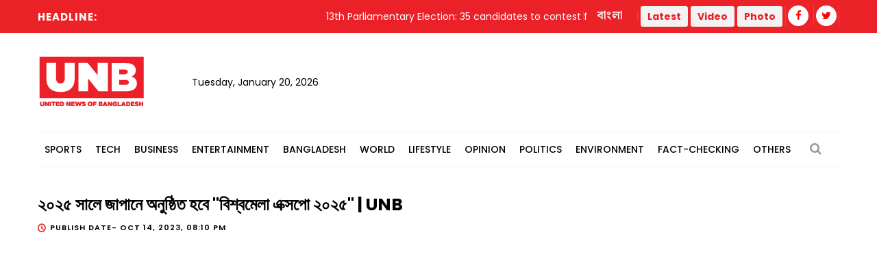

--- FILE ---
content_type: text/html; charset=utf-8
request_url: https://www.google.com/recaptcha/api2/aframe
body_size: 268
content:
<!DOCTYPE HTML><html><head><meta http-equiv="content-type" content="text/html; charset=UTF-8"></head><body><script nonce="JmUhkxc67Pep8fZa_DYLSQ">/** Anti-fraud and anti-abuse applications only. See google.com/recaptcha */ try{var clients={'sodar':'https://pagead2.googlesyndication.com/pagead/sodar?'};window.addEventListener("message",function(a){try{if(a.source===window.parent){var b=JSON.parse(a.data);var c=clients[b['id']];if(c){var d=document.createElement('img');d.src=c+b['params']+'&rc='+(localStorage.getItem("rc::a")?sessionStorage.getItem("rc::b"):"");window.document.body.appendChild(d);sessionStorage.setItem("rc::e",parseInt(sessionStorage.getItem("rc::e")||0)+1);localStorage.setItem("rc::h",'1768941394523');}}}catch(b){}});window.parent.postMessage("_grecaptcha_ready", "*");}catch(b){}</script></body></html>